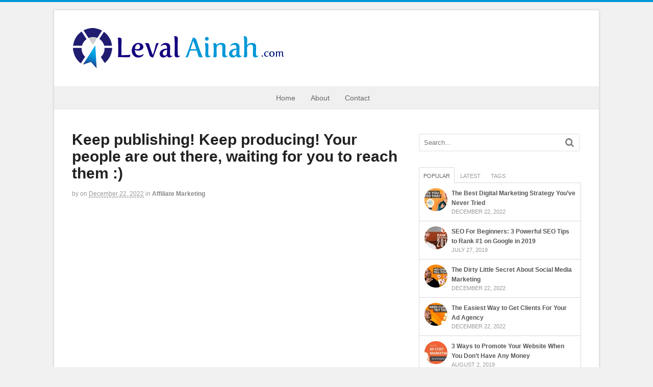

--- FILE ---
content_type: text/html; charset=UTF-8
request_url: https://levalainah.com/keep-publishing-keep-producing-your-people-are-out-there-waiting-for-you-to-reach-them/
body_size: 83487
content:
<!DOCTYPE html>
<html dir="ltr" lang="en-US" prefix="og: https://ogp.me/ns#">
<head>
<meta charset="UTF-8" />
<title>Keep publishing! Keep producing! Your people are out there, waiting for you to reach them :) | Leval AinahLeval Ainah</title>
<meta http-equiv="Content-Type" content="text/html; charset=UTF-8" />
<link rel="pingback" href="https://levalainah.com/xmlrpc.php" />

		<!-- All in One SEO 4.9.3 - aioseo.com -->
	<meta name="description" content="https://www.youtube.com/watch?v=rx-6NPsO-m4" />
	<meta name="robots" content="max-image-preview:large" />
	<meta name="keywords" content="business marketing,click funnels,clickfunnels,internet marketing,make money online,marketing strategies,marketing strategy,marketing tips,russell brunson,russell brunson clickfunnels" />
	<link rel="canonical" href="https://levalainah.com/keep-publishing-keep-producing-your-people-are-out-there-waiting-for-you-to-reach-them/" />
	<meta name="generator" content="All in One SEO (AIOSEO) 4.9.3" />
		<meta property="og:locale" content="en_US" />
		<meta property="og:site_name" content="Leval Ainah | Leval Ainah" />
		<meta property="og:type" content="article" />
		<meta property="og:title" content="Keep publishing! Keep producing! Your people are out there, waiting for you to reach them :) | Leval Ainah" />
		<meta property="og:description" content="https://www.youtube.com/watch?v=rx-6NPsO-m4" />
		<meta property="og:url" content="https://levalainah.com/keep-publishing-keep-producing-your-people-are-out-there-waiting-for-you-to-reach-them/" />
		<meta property="article:published_time" content="2022-12-22T18:48:23+00:00" />
		<meta property="article:modified_time" content="2022-12-22T18:48:23+00:00" />
		<meta name="twitter:card" content="summary" />
		<meta name="twitter:title" content="Keep publishing! Keep producing! Your people are out there, waiting for you to reach them :) | Leval Ainah" />
		<meta name="twitter:description" content="https://www.youtube.com/watch?v=rx-6NPsO-m4" />
		<script type="application/ld+json" class="aioseo-schema">
			{"@context":"https:\/\/schema.org","@graph":[{"@type":"Article","@id":"https:\/\/levalainah.com\/keep-publishing-keep-producing-your-people-are-out-there-waiting-for-you-to-reach-them\/#article","name":"Keep publishing! Keep producing! Your people are out there, waiting for you to reach them :) | Leval Ainah","headline":"Keep publishing! Keep producing! Your people are out there, waiting for you to reach them :)","author":{"@id":"https:\/\/levalainah.com\/author\/#author"},"publisher":{"@id":"https:\/\/levalainah.com\/#organization"},"image":{"@type":"ImageObject","url":"https:\/\/levalainah.com\/wp-content\/uploads\/2022\/12\/maxresdefault-63.jpg","width":1280,"height":720},"datePublished":"2022-12-22T18:48:23+00:00","dateModified":"2022-12-22T18:48:23+00:00","inLanguage":"en-US","commentCount":6,"mainEntityOfPage":{"@id":"https:\/\/levalainah.com\/keep-publishing-keep-producing-your-people-are-out-there-waiting-for-you-to-reach-them\/#webpage"},"isPartOf":{"@id":"https:\/\/levalainah.com\/keep-publishing-keep-producing-your-people-are-out-there-waiting-for-you-to-reach-them\/#webpage"},"articleSection":"Affiliate Marketing, business marketing, click funnels, clickfunnels, internet marketing, make money online, marketing strategies, marketing strategy, marketing tips, russell brunson, russell brunson clickfunnels, Video"},{"@type":"BreadcrumbList","@id":"https:\/\/levalainah.com\/keep-publishing-keep-producing-your-people-are-out-there-waiting-for-you-to-reach-them\/#breadcrumblist","itemListElement":[{"@type":"ListItem","@id":"https:\/\/levalainah.com#listItem","position":1,"name":"Home","item":"https:\/\/levalainah.com","nextItem":{"@type":"ListItem","@id":"https:\/\/levalainah.com\/category\/affiliate-marketing\/#listItem","name":"Affiliate Marketing"}},{"@type":"ListItem","@id":"https:\/\/levalainah.com\/category\/affiliate-marketing\/#listItem","position":2,"name":"Affiliate Marketing","item":"https:\/\/levalainah.com\/category\/affiliate-marketing\/","nextItem":{"@type":"ListItem","@id":"https:\/\/levalainah.com\/keep-publishing-keep-producing-your-people-are-out-there-waiting-for-you-to-reach-them\/#listItem","name":"Keep publishing! Keep producing! Your people are out there, waiting for you to reach them :)"},"previousItem":{"@type":"ListItem","@id":"https:\/\/levalainah.com#listItem","name":"Home"}},{"@type":"ListItem","@id":"https:\/\/levalainah.com\/keep-publishing-keep-producing-your-people-are-out-there-waiting-for-you-to-reach-them\/#listItem","position":3,"name":"Keep publishing! Keep producing! Your people are out there, waiting for you to reach them :)","previousItem":{"@type":"ListItem","@id":"https:\/\/levalainah.com\/category\/affiliate-marketing\/#listItem","name":"Affiliate Marketing"}}]},{"@type":"Organization","@id":"https:\/\/levalainah.com\/#organization","name":"Leval Ainah","description":"Leval Ainah","url":"https:\/\/levalainah.com\/"},{"@type":"WebPage","@id":"https:\/\/levalainah.com\/keep-publishing-keep-producing-your-people-are-out-there-waiting-for-you-to-reach-them\/#webpage","url":"https:\/\/levalainah.com\/keep-publishing-keep-producing-your-people-are-out-there-waiting-for-you-to-reach-them\/","name":"Keep publishing! Keep producing! Your people are out there, waiting for you to reach them :) | Leval Ainah","description":"https:\/\/www.youtube.com\/watch?v=rx-6NPsO-m4","inLanguage":"en-US","isPartOf":{"@id":"https:\/\/levalainah.com\/#website"},"breadcrumb":{"@id":"https:\/\/levalainah.com\/keep-publishing-keep-producing-your-people-are-out-there-waiting-for-you-to-reach-them\/#breadcrumblist"},"author":{"@id":"https:\/\/levalainah.com\/author\/#author"},"creator":{"@id":"https:\/\/levalainah.com\/author\/#author"},"image":{"@type":"ImageObject","url":"https:\/\/levalainah.com\/wp-content\/uploads\/2022\/12\/maxresdefault-63.jpg","@id":"https:\/\/levalainah.com\/keep-publishing-keep-producing-your-people-are-out-there-waiting-for-you-to-reach-them\/#mainImage","width":1280,"height":720},"primaryImageOfPage":{"@id":"https:\/\/levalainah.com\/keep-publishing-keep-producing-your-people-are-out-there-waiting-for-you-to-reach-them\/#mainImage"},"datePublished":"2022-12-22T18:48:23+00:00","dateModified":"2022-12-22T18:48:23+00:00"},{"@type":"WebSite","@id":"https:\/\/levalainah.com\/#website","url":"https:\/\/levalainah.com\/","name":"Leval Ainah","description":"Leval Ainah","inLanguage":"en-US","publisher":{"@id":"https:\/\/levalainah.com\/#organization"}}]}
		</script>
		<!-- All in One SEO -->


<!--  Mobile viewport scale -->
<meta content="initial-scale=1.0, maximum-scale=1.0, user-scalable=yes" name="viewport"/>
<link rel="alternate" type="application/rss+xml" title="Leval Ainah &raquo; Feed" href="https://levalainah.com/feed/" />
<link rel="alternate" type="application/rss+xml" title="Leval Ainah &raquo; Comments Feed" href="https://levalainah.com/comments/feed/" />
<link rel="alternate" type="application/rss+xml" title="Leval Ainah &raquo; Keep publishing! Keep producing! Your people are out there, waiting for you to reach them :) Comments Feed" href="https://levalainah.com/keep-publishing-keep-producing-your-people-are-out-there-waiting-for-you-to-reach-them/feed/" />
<link rel="alternate" title="oEmbed (JSON)" type="application/json+oembed" href="https://levalainah.com/wp-json/oembed/1.0/embed?url=https%3A%2F%2Flevalainah.com%2Fkeep-publishing-keep-producing-your-people-are-out-there-waiting-for-you-to-reach-them%2F" />
<link rel="alternate" title="oEmbed (XML)" type="text/xml+oembed" href="https://levalainah.com/wp-json/oembed/1.0/embed?url=https%3A%2F%2Flevalainah.com%2Fkeep-publishing-keep-producing-your-people-are-out-there-waiting-for-you-to-reach-them%2F&#038;format=xml" />
<style id='wp-img-auto-sizes-contain-inline-css' type='text/css'>
img:is([sizes=auto i],[sizes^="auto," i]){contain-intrinsic-size:3000px 1500px}
/*# sourceURL=wp-img-auto-sizes-contain-inline-css */
</style>
<style id='wp-emoji-styles-inline-css' type='text/css'>

	img.wp-smiley, img.emoji {
		display: inline !important;
		border: none !important;
		box-shadow: none !important;
		height: 1em !important;
		width: 1em !important;
		margin: 0 0.07em !important;
		vertical-align: -0.1em !important;
		background: none !important;
		padding: 0 !important;
	}
/*# sourceURL=wp-emoji-styles-inline-css */
</style>
<style id='wp-block-library-inline-css' type='text/css'>
:root{--wp-block-synced-color:#7a00df;--wp-block-synced-color--rgb:122,0,223;--wp-bound-block-color:var(--wp-block-synced-color);--wp-editor-canvas-background:#ddd;--wp-admin-theme-color:#007cba;--wp-admin-theme-color--rgb:0,124,186;--wp-admin-theme-color-darker-10:#006ba1;--wp-admin-theme-color-darker-10--rgb:0,107,160.5;--wp-admin-theme-color-darker-20:#005a87;--wp-admin-theme-color-darker-20--rgb:0,90,135;--wp-admin-border-width-focus:2px}@media (min-resolution:192dpi){:root{--wp-admin-border-width-focus:1.5px}}.wp-element-button{cursor:pointer}:root .has-very-light-gray-background-color{background-color:#eee}:root .has-very-dark-gray-background-color{background-color:#313131}:root .has-very-light-gray-color{color:#eee}:root .has-very-dark-gray-color{color:#313131}:root .has-vivid-green-cyan-to-vivid-cyan-blue-gradient-background{background:linear-gradient(135deg,#00d084,#0693e3)}:root .has-purple-crush-gradient-background{background:linear-gradient(135deg,#34e2e4,#4721fb 50%,#ab1dfe)}:root .has-hazy-dawn-gradient-background{background:linear-gradient(135deg,#faaca8,#dad0ec)}:root .has-subdued-olive-gradient-background{background:linear-gradient(135deg,#fafae1,#67a671)}:root .has-atomic-cream-gradient-background{background:linear-gradient(135deg,#fdd79a,#004a59)}:root .has-nightshade-gradient-background{background:linear-gradient(135deg,#330968,#31cdcf)}:root .has-midnight-gradient-background{background:linear-gradient(135deg,#020381,#2874fc)}:root{--wp--preset--font-size--normal:16px;--wp--preset--font-size--huge:42px}.has-regular-font-size{font-size:1em}.has-larger-font-size{font-size:2.625em}.has-normal-font-size{font-size:var(--wp--preset--font-size--normal)}.has-huge-font-size{font-size:var(--wp--preset--font-size--huge)}.has-text-align-center{text-align:center}.has-text-align-left{text-align:left}.has-text-align-right{text-align:right}.has-fit-text{white-space:nowrap!important}#end-resizable-editor-section{display:none}.aligncenter{clear:both}.items-justified-left{justify-content:flex-start}.items-justified-center{justify-content:center}.items-justified-right{justify-content:flex-end}.items-justified-space-between{justify-content:space-between}.screen-reader-text{border:0;clip-path:inset(50%);height:1px;margin:-1px;overflow:hidden;padding:0;position:absolute;width:1px;word-wrap:normal!important}.screen-reader-text:focus{background-color:#ddd;clip-path:none;color:#444;display:block;font-size:1em;height:auto;left:5px;line-height:normal;padding:15px 23px 14px;text-decoration:none;top:5px;width:auto;z-index:100000}html :where(.has-border-color){border-style:solid}html :where([style*=border-top-color]){border-top-style:solid}html :where([style*=border-right-color]){border-right-style:solid}html :where([style*=border-bottom-color]){border-bottom-style:solid}html :where([style*=border-left-color]){border-left-style:solid}html :where([style*=border-width]){border-style:solid}html :where([style*=border-top-width]){border-top-style:solid}html :where([style*=border-right-width]){border-right-style:solid}html :where([style*=border-bottom-width]){border-bottom-style:solid}html :where([style*=border-left-width]){border-left-style:solid}html :where(img[class*=wp-image-]){height:auto;max-width:100%}:where(figure){margin:0 0 1em}html :where(.is-position-sticky){--wp-admin--admin-bar--position-offset:var(--wp-admin--admin-bar--height,0px)}@media screen and (max-width:600px){html :where(.is-position-sticky){--wp-admin--admin-bar--position-offset:0px}}

/*# sourceURL=wp-block-library-inline-css */
</style><style id='global-styles-inline-css' type='text/css'>
:root{--wp--preset--aspect-ratio--square: 1;--wp--preset--aspect-ratio--4-3: 4/3;--wp--preset--aspect-ratio--3-4: 3/4;--wp--preset--aspect-ratio--3-2: 3/2;--wp--preset--aspect-ratio--2-3: 2/3;--wp--preset--aspect-ratio--16-9: 16/9;--wp--preset--aspect-ratio--9-16: 9/16;--wp--preset--color--black: #000000;--wp--preset--color--cyan-bluish-gray: #abb8c3;--wp--preset--color--white: #ffffff;--wp--preset--color--pale-pink: #f78da7;--wp--preset--color--vivid-red: #cf2e2e;--wp--preset--color--luminous-vivid-orange: #ff6900;--wp--preset--color--luminous-vivid-amber: #fcb900;--wp--preset--color--light-green-cyan: #7bdcb5;--wp--preset--color--vivid-green-cyan: #00d084;--wp--preset--color--pale-cyan-blue: #8ed1fc;--wp--preset--color--vivid-cyan-blue: #0693e3;--wp--preset--color--vivid-purple: #9b51e0;--wp--preset--gradient--vivid-cyan-blue-to-vivid-purple: linear-gradient(135deg,rgb(6,147,227) 0%,rgb(155,81,224) 100%);--wp--preset--gradient--light-green-cyan-to-vivid-green-cyan: linear-gradient(135deg,rgb(122,220,180) 0%,rgb(0,208,130) 100%);--wp--preset--gradient--luminous-vivid-amber-to-luminous-vivid-orange: linear-gradient(135deg,rgb(252,185,0) 0%,rgb(255,105,0) 100%);--wp--preset--gradient--luminous-vivid-orange-to-vivid-red: linear-gradient(135deg,rgb(255,105,0) 0%,rgb(207,46,46) 100%);--wp--preset--gradient--very-light-gray-to-cyan-bluish-gray: linear-gradient(135deg,rgb(238,238,238) 0%,rgb(169,184,195) 100%);--wp--preset--gradient--cool-to-warm-spectrum: linear-gradient(135deg,rgb(74,234,220) 0%,rgb(151,120,209) 20%,rgb(207,42,186) 40%,rgb(238,44,130) 60%,rgb(251,105,98) 80%,rgb(254,248,76) 100%);--wp--preset--gradient--blush-light-purple: linear-gradient(135deg,rgb(255,206,236) 0%,rgb(152,150,240) 100%);--wp--preset--gradient--blush-bordeaux: linear-gradient(135deg,rgb(254,205,165) 0%,rgb(254,45,45) 50%,rgb(107,0,62) 100%);--wp--preset--gradient--luminous-dusk: linear-gradient(135deg,rgb(255,203,112) 0%,rgb(199,81,192) 50%,rgb(65,88,208) 100%);--wp--preset--gradient--pale-ocean: linear-gradient(135deg,rgb(255,245,203) 0%,rgb(182,227,212) 50%,rgb(51,167,181) 100%);--wp--preset--gradient--electric-grass: linear-gradient(135deg,rgb(202,248,128) 0%,rgb(113,206,126) 100%);--wp--preset--gradient--midnight: linear-gradient(135deg,rgb(2,3,129) 0%,rgb(40,116,252) 100%);--wp--preset--font-size--small: 13px;--wp--preset--font-size--medium: 20px;--wp--preset--font-size--large: 36px;--wp--preset--font-size--x-large: 42px;--wp--preset--spacing--20: 0.44rem;--wp--preset--spacing--30: 0.67rem;--wp--preset--spacing--40: 1rem;--wp--preset--spacing--50: 1.5rem;--wp--preset--spacing--60: 2.25rem;--wp--preset--spacing--70: 3.38rem;--wp--preset--spacing--80: 5.06rem;--wp--preset--shadow--natural: 6px 6px 9px rgba(0, 0, 0, 0.2);--wp--preset--shadow--deep: 12px 12px 50px rgba(0, 0, 0, 0.4);--wp--preset--shadow--sharp: 6px 6px 0px rgba(0, 0, 0, 0.2);--wp--preset--shadow--outlined: 6px 6px 0px -3px rgb(255, 255, 255), 6px 6px rgb(0, 0, 0);--wp--preset--shadow--crisp: 6px 6px 0px rgb(0, 0, 0);}:where(.is-layout-flex){gap: 0.5em;}:where(.is-layout-grid){gap: 0.5em;}body .is-layout-flex{display: flex;}.is-layout-flex{flex-wrap: wrap;align-items: center;}.is-layout-flex > :is(*, div){margin: 0;}body .is-layout-grid{display: grid;}.is-layout-grid > :is(*, div){margin: 0;}:where(.wp-block-columns.is-layout-flex){gap: 2em;}:where(.wp-block-columns.is-layout-grid){gap: 2em;}:where(.wp-block-post-template.is-layout-flex){gap: 1.25em;}:where(.wp-block-post-template.is-layout-grid){gap: 1.25em;}.has-black-color{color: var(--wp--preset--color--black) !important;}.has-cyan-bluish-gray-color{color: var(--wp--preset--color--cyan-bluish-gray) !important;}.has-white-color{color: var(--wp--preset--color--white) !important;}.has-pale-pink-color{color: var(--wp--preset--color--pale-pink) !important;}.has-vivid-red-color{color: var(--wp--preset--color--vivid-red) !important;}.has-luminous-vivid-orange-color{color: var(--wp--preset--color--luminous-vivid-orange) !important;}.has-luminous-vivid-amber-color{color: var(--wp--preset--color--luminous-vivid-amber) !important;}.has-light-green-cyan-color{color: var(--wp--preset--color--light-green-cyan) !important;}.has-vivid-green-cyan-color{color: var(--wp--preset--color--vivid-green-cyan) !important;}.has-pale-cyan-blue-color{color: var(--wp--preset--color--pale-cyan-blue) !important;}.has-vivid-cyan-blue-color{color: var(--wp--preset--color--vivid-cyan-blue) !important;}.has-vivid-purple-color{color: var(--wp--preset--color--vivid-purple) !important;}.has-black-background-color{background-color: var(--wp--preset--color--black) !important;}.has-cyan-bluish-gray-background-color{background-color: var(--wp--preset--color--cyan-bluish-gray) !important;}.has-white-background-color{background-color: var(--wp--preset--color--white) !important;}.has-pale-pink-background-color{background-color: var(--wp--preset--color--pale-pink) !important;}.has-vivid-red-background-color{background-color: var(--wp--preset--color--vivid-red) !important;}.has-luminous-vivid-orange-background-color{background-color: var(--wp--preset--color--luminous-vivid-orange) !important;}.has-luminous-vivid-amber-background-color{background-color: var(--wp--preset--color--luminous-vivid-amber) !important;}.has-light-green-cyan-background-color{background-color: var(--wp--preset--color--light-green-cyan) !important;}.has-vivid-green-cyan-background-color{background-color: var(--wp--preset--color--vivid-green-cyan) !important;}.has-pale-cyan-blue-background-color{background-color: var(--wp--preset--color--pale-cyan-blue) !important;}.has-vivid-cyan-blue-background-color{background-color: var(--wp--preset--color--vivid-cyan-blue) !important;}.has-vivid-purple-background-color{background-color: var(--wp--preset--color--vivid-purple) !important;}.has-black-border-color{border-color: var(--wp--preset--color--black) !important;}.has-cyan-bluish-gray-border-color{border-color: var(--wp--preset--color--cyan-bluish-gray) !important;}.has-white-border-color{border-color: var(--wp--preset--color--white) !important;}.has-pale-pink-border-color{border-color: var(--wp--preset--color--pale-pink) !important;}.has-vivid-red-border-color{border-color: var(--wp--preset--color--vivid-red) !important;}.has-luminous-vivid-orange-border-color{border-color: var(--wp--preset--color--luminous-vivid-orange) !important;}.has-luminous-vivid-amber-border-color{border-color: var(--wp--preset--color--luminous-vivid-amber) !important;}.has-light-green-cyan-border-color{border-color: var(--wp--preset--color--light-green-cyan) !important;}.has-vivid-green-cyan-border-color{border-color: var(--wp--preset--color--vivid-green-cyan) !important;}.has-pale-cyan-blue-border-color{border-color: var(--wp--preset--color--pale-cyan-blue) !important;}.has-vivid-cyan-blue-border-color{border-color: var(--wp--preset--color--vivid-cyan-blue) !important;}.has-vivid-purple-border-color{border-color: var(--wp--preset--color--vivid-purple) !important;}.has-vivid-cyan-blue-to-vivid-purple-gradient-background{background: var(--wp--preset--gradient--vivid-cyan-blue-to-vivid-purple) !important;}.has-light-green-cyan-to-vivid-green-cyan-gradient-background{background: var(--wp--preset--gradient--light-green-cyan-to-vivid-green-cyan) !important;}.has-luminous-vivid-amber-to-luminous-vivid-orange-gradient-background{background: var(--wp--preset--gradient--luminous-vivid-amber-to-luminous-vivid-orange) !important;}.has-luminous-vivid-orange-to-vivid-red-gradient-background{background: var(--wp--preset--gradient--luminous-vivid-orange-to-vivid-red) !important;}.has-very-light-gray-to-cyan-bluish-gray-gradient-background{background: var(--wp--preset--gradient--very-light-gray-to-cyan-bluish-gray) !important;}.has-cool-to-warm-spectrum-gradient-background{background: var(--wp--preset--gradient--cool-to-warm-spectrum) !important;}.has-blush-light-purple-gradient-background{background: var(--wp--preset--gradient--blush-light-purple) !important;}.has-blush-bordeaux-gradient-background{background: var(--wp--preset--gradient--blush-bordeaux) !important;}.has-luminous-dusk-gradient-background{background: var(--wp--preset--gradient--luminous-dusk) !important;}.has-pale-ocean-gradient-background{background: var(--wp--preset--gradient--pale-ocean) !important;}.has-electric-grass-gradient-background{background: var(--wp--preset--gradient--electric-grass) !important;}.has-midnight-gradient-background{background: var(--wp--preset--gradient--midnight) !important;}.has-small-font-size{font-size: var(--wp--preset--font-size--small) !important;}.has-medium-font-size{font-size: var(--wp--preset--font-size--medium) !important;}.has-large-font-size{font-size: var(--wp--preset--font-size--large) !important;}.has-x-large-font-size{font-size: var(--wp--preset--font-size--x-large) !important;}
/*# sourceURL=global-styles-inline-css */
</style>

<style id='classic-theme-styles-inline-css' type='text/css'>
/*! This file is auto-generated */
.wp-block-button__link{color:#fff;background-color:#32373c;border-radius:9999px;box-shadow:none;text-decoration:none;padding:calc(.667em + 2px) calc(1.333em + 2px);font-size:1.125em}.wp-block-file__button{background:#32373c;color:#fff;text-decoration:none}
/*# sourceURL=/wp-includes/css/classic-themes.min.css */
</style>
<link rel='stylesheet' id='contact-form-7-css' href='https://levalainah.com/wp-content/plugins/contact-form-7/includes/css/styles.css?ver=6.1.4' type='text/css' media='all' />
<link rel='stylesheet' id='theme-stylesheet-css' href='https://levalainah.com/wp-content/themes/canvas/style.css?ver=5.9.8' type='text/css' media='all' />
<!--[if lt IE 9]>
<link href="https://levalainah.com/wp-content/themes/canvas/css/non-responsive.css" rel="stylesheet" type="text/css" />
<style type="text/css">.col-full, #wrapper { width: 1070px; max-width: 1070px; } #inner-wrapper { padding: 0; } body.full-width #header, #nav-container, body.full-width #content, body.full-width #footer-widgets, body.full-width #footer { padding-left: 0; padding-right: 0; } body.fixed-mobile #top, body.fixed-mobile #header-container, body.fixed-mobile #footer-container, body.fixed-mobile #nav-container, body.fixed-mobile #footer-widgets-container { min-width: 1070px; padding: 0 1em; } body.full-width #content { width: auto; padding: 0 1em;}</style>
<![endif]-->
<script type="text/javascript" src="https://levalainah.com/wp-includes/js/jquery/jquery.min.js?ver=3.7.1" id="jquery-core-js"></script>
<script type="text/javascript" src="https://levalainah.com/wp-includes/js/jquery/jquery-migrate.min.js?ver=3.4.1" id="jquery-migrate-js"></script>
<script type="text/javascript" src="https://levalainah.com/wp-content/themes/canvas/includes/js/third-party.min.js?ver=6.9" id="third-party-js"></script>
<script type="text/javascript" src="https://levalainah.com/wp-content/themes/canvas/includes/js/modernizr.min.js?ver=2.6.2" id="modernizr-js"></script>
<script type="text/javascript" src="https://levalainah.com/wp-content/themes/canvas/includes/js/general.min.js?ver=6.9" id="general-js"></script>

<!-- Adjust the website width -->
<style type="text/css">
	.col-full, #wrapper { max-width: 1070px !important; }
</style>

<link rel="https://api.w.org/" href="https://levalainah.com/wp-json/" /><link rel="alternate" title="JSON" type="application/json" href="https://levalainah.com/wp-json/wp/v2/posts/5909" /><link rel="EditURI" type="application/rsd+xml" title="RSD" href="https://levalainah.com/xmlrpc.php?rsd" />
<meta name="generator" content="WordPress 6.9" />
<link rel='shortlink' href='https://levalainah.com/?p=5909' />
			<meta property="og:image" content="https://levalainah.com/wp-content/uploads/2022/12/maxresdefault-63.jpg" />
		<style data-context="foundation-flickity-css">/*! Flickity v2.0.2
http://flickity.metafizzy.co
---------------------------------------------- */.flickity-enabled{position:relative}.flickity-enabled:focus{outline:0}.flickity-viewport{overflow:hidden;position:relative;height:100%}.flickity-slider{position:absolute;width:100%;height:100%}.flickity-enabled.is-draggable{-webkit-tap-highlight-color:transparent;tap-highlight-color:transparent;-webkit-user-select:none;-moz-user-select:none;-ms-user-select:none;user-select:none}.flickity-enabled.is-draggable .flickity-viewport{cursor:move;cursor:-webkit-grab;cursor:grab}.flickity-enabled.is-draggable .flickity-viewport.is-pointer-down{cursor:-webkit-grabbing;cursor:grabbing}.flickity-prev-next-button{position:absolute;top:50%;width:44px;height:44px;border:none;border-radius:50%;background:#fff;background:hsla(0,0%,100%,.75);cursor:pointer;-webkit-transform:translateY(-50%);transform:translateY(-50%)}.flickity-prev-next-button:hover{background:#fff}.flickity-prev-next-button:focus{outline:0;box-shadow:0 0 0 5px #09f}.flickity-prev-next-button:active{opacity:.6}.flickity-prev-next-button.previous{left:10px}.flickity-prev-next-button.next{right:10px}.flickity-rtl .flickity-prev-next-button.previous{left:auto;right:10px}.flickity-rtl .flickity-prev-next-button.next{right:auto;left:10px}.flickity-prev-next-button:disabled{opacity:.3;cursor:auto}.flickity-prev-next-button svg{position:absolute;left:20%;top:20%;width:60%;height:60%}.flickity-prev-next-button .arrow{fill:#333}.flickity-page-dots{position:absolute;width:100%;bottom:-25px;padding:0;margin:0;list-style:none;text-align:center;line-height:1}.flickity-rtl .flickity-page-dots{direction:rtl}.flickity-page-dots .dot{display:inline-block;width:10px;height:10px;margin:0 8px;background:#333;border-radius:50%;opacity:.25;cursor:pointer}.flickity-page-dots .dot.is-selected{opacity:1}</style><style data-context="foundation-slideout-css">.slideout-menu{position:fixed;left:0;top:0;bottom:0;right:auto;z-index:0;width:256px;overflow-y:auto;-webkit-overflow-scrolling:touch;display:none}.slideout-menu.pushit-right{left:auto;right:0}.slideout-panel{position:relative;z-index:1;will-change:transform}.slideout-open,.slideout-open .slideout-panel,.slideout-open body{overflow:hidden}.slideout-open .slideout-menu{display:block}.pushit{display:none}</style>
<!-- Custom CSS Styling -->
<style type="text/css">
#logo .site-title, #logo .site-description { display:none; }
body {background-color:#f1f1f1;background-repeat:no-repeat;background-position:top left;background-attachment:scroll;border-top:4px solid #0097d8;}
hr, .entry img, img.thumbnail, .entry .wp-caption, #footer-widgets, #comments, #comments .comment.thread-even, #comments ul.children li, .entry h1{border-color:#dddddd}
a:link, a:visited, #loopedSlider a.flex-prev:hover, #loopedSlider a.flex-next:hover {color:#0097d8} .quantity .plus, .quantity .minus {background-color: #0097d8;}
a:hover, .post-more a:hover, .post-meta a:hover, .post p.tags a:hover {color:#000000}
#header {background-repeat:no-repeat;background-position:left top;margin-top:0px;margin-bottom:0px;padding-top:30px;padding-bottom:30px;border:0px solid ;}
#logo .site-title a {font:bold 40px/1em Verdana, Geneva, sans-serif;color:#222222;}
#logo .site-description {font:300 13px/1em Verdana, Geneva, sans-serif;color:#999999;}
#inner-wrapper {padding-left:30px; padding-right:30px;background-color:#ffffff;margin-top:15px;margin-bottom:0px;border-top:1px solid #dbdbdb;border-bottom:1px solid #dbdbdb;border-left:1px solid #dbdbdb;border-right:1px solid #dbdbdb;border-radius:0px;box-shadow: 0px 1px 5px rgba(0,0,0,.1);} .col-full { width: auto; } @media only screen and (max-width:767px) { #inner-wrapper { margin:0; border-radius:none; padding-left:1em; padding-right: 1em; border: none; } } 
body, p { font:300 14px/1.5em Verdana, Geneva, sans-serif;color:#555555; }
h1 { font:bold 28px/1.2em Verdana, Geneva, sans-serif;color:#222222; }h2 { font:bold 24px/1.2em Verdana, Geneva, sans-serif;color:#222222; }h3 { font:bold 20px/1.2em Verdana, Geneva, sans-serif;color:#222222; }h4 { font:bold 16px/1.2em Verdana, Geneva, sans-serif;color:#222222; }h5 { font:bold 14px/1.2em Verdana, Geneva, sans-serif;color:#222222; }h6 { font:bold 12px/1.2em Verdana, Geneva, sans-serif;color:#222222; }
.page-title, .post .title, .page .title {font:bold 30px/1.1em "Trebuchet MS", Tahoma, sans-serif;color:#222222;}
.post .title a:link, .post .title a:visited, .page .title a:link, .page .title a:visited {color:#222222}
.post-meta { font:300 12px/1.5em "Helvetica Neue", Helvetica, sans-serif;color:#999999; }
.entry, .entry p{ font:normal 15px/1.5em Verdana, Geneva, sans-serif;color:#555555; }
.post-more {font:300 13px/1.5em Verdana, Geneva, sans-serif;color:;border-top:0px solid #e6e6e6;border-bottom:0px solid #e6e6e6;}
#post-author, #connect {border-top:1px solid #e6e6e6;border-bottom:1px solid #e6e6e6;border-left:1px solid #e6e6e6;border-right:1px solid #e6e6e6;border-radius:5px;-moz-border-radius:5px;-webkit-border-radius:5px;background-color:#fafafa}
.nav-entries a, .woo-pagination { font:300 13px/1em Verdana, Geneva, sans-serif;color:#888; }
.woo-pagination a, .woo-pagination a:hover {color:#888!important}
.widget h3 {font:bold 14px/1.2em Verdana, Geneva, sans-serif;color:#555555;border-bottom:1px solid #e6e6e6;}
.widget_recent_comments li, #twitter li { border-color: #e6e6e6;}
.widget p, .widget .textwidget { font:300 13px/1.5em Verdana, Geneva, sans-serif;color:#555555; }
.widget {font:300 13px/1.5em Verdana, Geneva, sans-serif;color:#555555;border-radius:0px;-moz-border-radius:0px;-webkit-border-radius:0px;}
#tabs .inside li a, .widget_woodojo_tabs .tabbable .tab-pane li a { font:bold 12px/1.5em Verdana, Geneva, sans-serif;color:#555555; }
#tabs .inside li span.meta, .widget_woodojo_tabs .tabbable .tab-pane li span.meta { font:300 11px/1.5em Verdana, Geneva, sans-serif;color:#999999; }
#tabs ul.wooTabs li a, .widget_woodojo_tabs .tabbable .nav-tabs li a { font:300 11px/2em Verdana, Geneva, sans-serif;color:#999999; }
@media only screen and (min-width:768px) {
ul.nav li a, #navigation ul.rss a, #navigation ul.cart a.cart-contents, #navigation .cart-contents #navigation ul.rss, #navigation ul.nav-search, #navigation ul.nav-search a { font:normal 14px/1.2em "Helvetica Neue", Helvetica, sans-serif;color:#666666; } #navigation ul.rss li a:before, #navigation ul.nav-search a.search-contents:before { color:#666666;}
#navigation ul.nav > li a:hover, #navigation ul.nav > li:hover a, #navigation ul.nav li ul li a, #navigation ul.cart > li:hover > a, #navigation ul.cart > li > ul > div, #navigation ul.cart > li > ul > div p, #navigation ul.cart > li > ul span, #navigation ul.cart .cart_list a, #navigation ul.nav li.current_page_item a, #navigation ul.nav li.current_page_parent a, #navigation ul.nav li.current-menu-ancestor a, #navigation ul.nav li.current-cat a, #navigation ul.nav li.current-menu-item a { color:#ffffff!important; }
#navigation ul.nav > li a:hover, #navigation ul.nav > li:hover, #navigation ul.nav li ul, #navigation ul.cart li:hover a.cart-contents, #navigation ul.nav-search li:hover a.search-contents, #navigation ul.nav-search a.search-contents + ul, #navigation ul.cart a.cart-contents + ul, #navigation ul.nav li.current_page_item a, #navigation ul.nav li.current_page_parent a, #navigation ul.nav li.current-menu-ancestor a, #navigation ul.nav li.current-cat a, #navigation ul.nav li.current-menu-item a{background-color:#1d007d!important}
#navigation ul.nav li ul, #navigation ul.cart > li > ul > div  { border: 0px solid #dbdbdb; }
#navigation ul.nav > li:hover > ul  { left: 0; }
#navigation ul.nav > li  { border-right: 0px solid #dbdbdb; }#navigation ul.nav > li:hover > ul  { left: 0; }
#navigation { box-shadow: none; -moz-box-shadow: none; -webkit-box-shadow: none; }#navigation ul li:first-child, #navigation ul li:first-child a { border-radius:0px 0 0 0px; -moz-border-radius:0px 0 0 0px; -webkit-border-radius:0px 0 0 0px; }
#navigation {border-top:0px solid #dbdbdb;border-bottom:0px solid #dbdbdb;border-left:0px solid #dbdbdb;border-right:0px solid #dbdbdb;border-radius:0px; -moz-border-radius:0px; -webkit-border-radius:0px;}
#top ul.nav li a { font:300 12px/1.6em Verdana, Geneva, sans-serif;color:#ddd; }
}
#footer, #footer p { font:300 13px/1.4em "Helvetica Neue", Helvetica, sans-serif;color:#999999; }
#footer {border-top:1px solid #dbdbdb;border-bottom:0px solid ;border-left:0px solid ;border-right:0px solid ;border-radius:0px; -moz-border-radius:0px; -webkit-border-radius:0px;}
.magazine #loopedSlider .content h2.title a { font:bold 24px/1em Verdana, Geneva, sans-serif;color:#ffffff; }
.wooslider-theme-magazine .slide-title a { font:bold 24px/1em Verdana, Geneva, sans-serif;color:#ffffff; }
.magazine #loopedSlider .content .excerpt p { font:300 13px/1.5em Verdana, Geneva, sans-serif;color:#cccccc; }
.wooslider-theme-magazine .slide-content p, .wooslider-theme-magazine .slide-excerpt p { font:300 13px/1.5em Verdana, Geneva, sans-serif;color:#cccccc; }
.magazine .block .post .title a {font:bold 18px/1.2em Verdana, Geneva, sans-serif;color:#222222; }
#loopedSlider.business-slider .content h2 { font:bold 24px/1em Verdana, Geneva, sans-serif;color:#ffffff; }
#loopedSlider.business-slider .content h2.title a { font:bold 24px/1em Verdana, Geneva, sans-serif;color:#ffffff; }
.wooslider-theme-business .has-featured-image .slide-title { font:bold 24px/1em Verdana, Geneva, sans-serif;color:#ffffff; }
.wooslider-theme-business .has-featured-image .slide-title a { font:bold 24px/1em Verdana, Geneva, sans-serif;color:#ffffff; }
#wrapper #loopedSlider.business-slider .content p { font:300 13px/1.5em Verdana, Geneva, sans-serif;color:#cccccc; }
.wooslider-theme-business .has-featured-image .slide-content p { font:300 13px/1.5em Verdana, Geneva, sans-serif;color:#cccccc; }
.wooslider-theme-business .has-featured-image .slide-excerpt p { font:300 13px/1.5em Verdana, Geneva, sans-serif;color:#cccccc; }
.archive_header { font:bold 18px/1em Verdana, Geneva, sans-serif;color:#222222; }
.archive_header {border-bottom:1px solid #e6e6e6;}
</style>
<!-- Options Panel Custom CSS -->
<style type="text/css">
#main p {
line-height: 24px;

}

/* if using a full page background
body { 
  background: url(http://www.answerstohealthproblems.com/images/orange-background.jpg) no-repeat center center fixed; 
  -webkit-background-size: cover;
  -moz-background-size: cover;
  -o-background-size: cover;
  background-size: cover;
}
*/

#navigation ul.nav li.current-menu-ancestor > a, #navigation ul.nav li.current-cat > a, #navigation ul.nav li.current-menu-item > a {
    color: #FFFFFF !important;
    font-style: bold !important;
    background: #0097D8 !important;
}

#post-author {
margin-top: 30px;

}


/* for newer version of Canvas */
.header-widget {
margin: 0px -40px 0px 0px;
padding: 0;

}

/* Sets styling for input buttons */
input[type=text] {padding:5px; border:2px solid #ccc; 
-webkit-border-radius: 5px;
border-radius: 5px;
}
input[type=text]:focus {border-color:#333; }

input[type=submit] {padding:5px 15px; background:#0097D8 !important; border:0 none;
cursor:pointer;
-webkit-border-radius: 5px;
border-radius: 5px; }

input[type="submit"]:hover{
    border: none; background:#000 !important; color: #ffffff;
}

/* Aligns primary menu to the center */
@media only screen and (min-width: 768px) {
	/* Desktop styles go here */

	#navigation { 
		text-align:center;
	}

	ul#main-nav { 
		float:none;
		display:inline-block;
		vertical-align:top;
	}

}

/*Remove image border*/

.entry img, img.thumbnail {
background: none;
border: medium none;
padding: 5px;
}

/* Removes border around header widget when borders are enabled on all widgets */
.header-widget .widget {
border: none !important;
background: none !important;
margin: 18px -40px 0px 0px !important;
padding: 0px !important;

}

/** Adds padding around main nav elements **/
ul#main-nav.nav.fl a {
padding: 15px 15px !important;

}
</style>


<!-- Woo Shortcodes CSS -->
<link href="https://levalainah.com/wp-content/themes/canvas/functions/css/shortcodes.css" rel="stylesheet" type="text/css" />

<!-- Custom Stylesheet -->
<link href="https://levalainah.com/wp-content/themes/canvas/custom.css" rel="stylesheet" type="text/css" />

<!-- Theme version -->
<meta name="generator" content="Canvas 5.9.8" />
<meta name="generator" content="WooFramework 6.2.0" />
<style>.ios7.web-app-mode.has-fixed header{ background-color: rgba(3,122,221,.88);}</style></head>
<body class="wp-singular post-template-default single single-post postid-5909 single-format-video wp-theme-canvas chrome alt-style-default boxed-layout two-col-left width-1070 two-col-left-1070">
<div id="wrapper">

	<div id="inner-wrapper">

	<h3 class="nav-toggle icon"><a href="#navigation">Navigation</a></h3>

	<header id="header" class="col-full">

		<div id="logo">
<a href="https://levalainah.com/" title="Leval Ainah"><img src="https://levalainah.com/wp-content/uploads/2016/04/logo.png" alt="Leval Ainah" /></a>
<span class="site-title"><a href="https://levalainah.com/">Leval Ainah</a></span>
<span class="site-description">Leval Ainah</span>
</div>

	</header>
	<nav id="navigation" class="col-full" role="navigation">

	
	<section class="menus">

		<a href="https://levalainah.com" class="nav-home"><span>Home</span></a>

	<h3>Primary</h3><ul id="main-nav" class="nav fl"><li id="menu-item-12" class="menu-item menu-item-type-custom menu-item-object-custom menu-item-home menu-item-12"><a href="http://levalainah.com/">Home</a></li>
<li id="menu-item-13" class="menu-item menu-item-type-post_type menu-item-object-page menu-item-13"><a href="https://levalainah.com/about/">About</a></li>
<li id="menu-item-14" class="menu-item menu-item-type-post_type menu-item-object-page menu-item-14"><a href="https://levalainah.com/contact/">Contact</a></li>
</ul>	<div class="side-nav">
		</div><!-- /#side-nav -->

	</section><!-- /.menus -->

	<a href="#top" class="nav-close"><span>Return to Content</span></a>

</nav>
       
    <!-- #content Starts -->
	    <div id="content" class="col-full">
    
    	<div id="main-sidebar-container">    

            <!-- #main Starts -->
                        <section id="main">                       
<article class="post-5909 post type-post status-publish format-video has-post-thumbnail hentry category-affiliate-marketing tag-business-marketing tag-click-funnels tag-clickfunnels tag-internet-marketing tag-make-money-online tag-marketing-strategies tag-marketing-strategy tag-marketing-tips tag-russell-brunson tag-russell-brunson-clickfunnels post_format-post-format-video">
	<header>
	<h1 class="title entry-title">Keep publishing! Keep producing! Your people are out there, waiting for you to reach them :)</h1>	</header>
<div class="post-meta"><span class="small">By</span> <span class="author vcard"><span class="fn"></span></span> <span class="small">on</span> <abbr class="date time published updated" title="2022-12-22T18:48:23+0000">December 22, 2022</abbr>  <span class="small">in</span> <span class="categories"><a href="https://levalainah.com/category/affiliate-marketing/" title="View all items in Affiliate Marketing">Affiliate Marketing</a></span>  </div>
	<section class="entry">
<div class="ytg-video-url">
<p><iframe title="Keep publishing! Keep producing! Your people are out there, waiting for you to reach them :)" width="500" height="281" src="https://www.youtube.com/embed/rx-6NPsO-m4?feature=oembed" frameborder="0" allow="accelerometer; autoplay; clipboard-write; encrypted-media; gyroscope; picture-in-picture; web-share" referrerpolicy="strict-origin-when-cross-origin" allowfullscreen></iframe></p>
</div>
	</section><!-- /.entry -->
	<div class="fix"></div>
<aside id="post-author">
	<div class="profile-image"><img alt='' src='https://secure.gravatar.com/avatar/?s=80&#038;d=mm&#038;r=g' srcset='https://secure.gravatar.com/avatar/?s=160&#038;d=mm&#038;r=g 2x' class='avatar avatar-80 photo avatar-default' height='80' width='80' decoding='async'/></div>
	<div class="profile-content">
		<h4>About </h4>
						<div class="profile-link">
			<a href="https://levalainah.com/author/">
				View all posts by  <span class="meta-nav">&rarr;</span>			</a>
		</div><!--#profile-link-->
			</div>
	<div class="fix"></div>
</aside>
<div class="post-utility"><p class="tags"><i class="fa fa-tag"></i> <a href="https://levalainah.com/tag/business-marketing/" rel="tag">business marketing</a>, <a href="https://levalainah.com/tag/click-funnels/" rel="tag">click funnels</a>, <a href="https://levalainah.com/tag/clickfunnels/" rel="tag">clickfunnels</a>, <a href="https://levalainah.com/tag/internet-marketing/" rel="tag">internet marketing</a>, <a href="https://levalainah.com/tag/make-money-online/" rel="tag">make money online</a>, <a href="https://levalainah.com/tag/marketing-strategies/" rel="tag">marketing strategies</a>, <a href="https://levalainah.com/tag/marketing-strategy/" rel="tag">marketing strategy</a>, <a href="https://levalainah.com/tag/marketing-tips/" rel="tag">marketing tips</a>, <a href="https://levalainah.com/tag/russell-brunson/" rel="tag">russell brunson</a>, <a href="https://levalainah.com/tag/russell-brunson-clickfunnels/" rel="tag">russell brunson clickfunnels</a></p> </div>
</article><!-- /.post -->
	        <div class="post-entries">
	            <div class="nav-prev fl"><a href="https://levalainah.com/this-is-literally-the-best-10k-ive-ever-spent-ill-be-sharing-all-of-the-secrets-tomorrow/" rel="prev"><i class="fa fa-angle-left"></i> This is literally the best $10k I&#8217;ve ever spent&#8230; I&#8217;ll be sharing all of the secrets TOMORROW! ;)</a></div>
	            <div class="nav-next fr"><a href="https://levalainah.com/a-magic-ladder-worth-10000/" rel="next">A Magic Ladder Worth $10,000 <i class="fa fa-angle-right"></i></a></div>
	            <div class="fix"></div>
	        </div>

		<div id="comments">		 	<h3 id="comments-title">6 Responses to <em>Keep publishing! Keep producing! Your people are out there, waiting for you to reach them :)</em></h3>
		 	<ol class="commentlist">
				
		<li id="comment-21977" class="comment even thread-even depth-1">

	      	<div id="li-comment-21977" class="comment-container">

					                <div class="avatar"><img alt='' src='https://secure.gravatar.com/avatar/?s=40&#038;d=mm&#038;r=g' srcset='https://secure.gravatar.com/avatar/?s=80&#038;d=mm&#038;r=g 2x' class='avatar avatar-40 photo avatar-default' height='40' width='40' decoding='async'/></div>
	            
		      	<div class="comment-head">

	                <span class="name">chukwuemeka udeogu</span>
	                <span class="date">December 5, 2022 at 2:32 pm</span>
	                <span class="perma"><a href="https://levalainah.com/keep-publishing-keep-producing-your-people-are-out-there-waiting-for-you-to-reach-them/#comment-21977" title="Direct link to this comment">#</a></span>
	                <span class="edit"></span>

				</div><!-- /.comment-head -->

		   		<div class="comment-entry">

				<p>Amen brother.</p>

				
	                <div class="reply">
	                    <a rel="nofollow" class="comment-reply-link" href="#comment-21977" data-commentid="21977" data-postid="5909" data-belowelement="comment-21977" data-respondelement="respond" data-replyto="Reply to chukwuemeka udeogu" aria-label="Reply to chukwuemeka udeogu">Reply</a>	                </div><!-- /.reply -->

				</div><!-- /comment-entry -->

			</div><!-- /.comment-container -->

	<ul class="children">

		<li id="comment-21978" class="comment odd alt depth-2">

	      	<div id="li-comment-21978" class="comment-container">

					                <div class="avatar"><img alt='' src='https://secure.gravatar.com/avatar/?s=40&#038;d=mm&#038;r=g' srcset='https://secure.gravatar.com/avatar/?s=80&#038;d=mm&#038;r=g 2x' class='avatar avatar-40 photo avatar-default' height='40' width='40' loading='lazy' decoding='async'/></div>
	            
		      	<div class="comment-head">

	                <span class="name">whats•App*Me十④⑧⑥⑥⑦⑨⑤⑧①①⓪</span>
	                <span class="date">December 13, 2022 at 9:26 pm</span>
	                <span class="perma"><a href="https://levalainah.com/keep-publishing-keep-producing-your-people-are-out-there-waiting-for-you-to-reach-them/#comment-21978" title="Direct link to this comment">#</a></span>
	                <span class="edit"></span>

				</div><!-- /.comment-head -->

		   		<div class="comment-entry">

				<p>In need of top notch guide &#038; safety on your portfolio TEXT now.</p>

				
	                <div class="reply">
	                    <a rel="nofollow" class="comment-reply-link" href="#comment-21978" data-commentid="21978" data-postid="5909" data-belowelement="comment-21978" data-respondelement="respond" data-replyto="Reply to whats•App*Me十④⑧⑥⑥⑦⑨⑤⑧①①⓪" aria-label="Reply to whats•App*Me十④⑧⑥⑥⑦⑨⑤⑧①①⓪">Reply</a>	                </div><!-- /.reply -->

				</div><!-- /comment-entry -->

			</div><!-- /.comment-container -->

	</li><!-- #comment-## -->
</ul><!-- .children -->
</li><!-- #comment-## -->

		<li id="comment-21973" class="comment even thread-odd thread-alt depth-1">

	      	<div id="li-comment-21973" class="comment-container">

					                <div class="avatar"><img alt='' src='https://secure.gravatar.com/avatar/?s=40&#038;d=mm&#038;r=g' srcset='https://secure.gravatar.com/avatar/?s=80&#038;d=mm&#038;r=g 2x' class='avatar avatar-40 photo avatar-default' height='40' width='40' loading='lazy' decoding='async'/></div>
	            
		      	<div class="comment-head">

	                <span class="name">AllglorybetoGod</span>
	                <span class="date">December 6, 2022 at 10:00 pm</span>
	                <span class="perma"><a href="https://levalainah.com/keep-publishing-keep-producing-your-people-are-out-there-waiting-for-you-to-reach-them/#comment-21973" title="Direct link to this comment">#</a></span>
	                <span class="edit"></span>

				</div><!-- /.comment-head -->

		   		<div class="comment-entry">

				<p>Thank you for that encouragement brother!</p>

				
	                <div class="reply">
	                    <a rel="nofollow" class="comment-reply-link" href="#comment-21973" data-commentid="21973" data-postid="5909" data-belowelement="comment-21973" data-respondelement="respond" data-replyto="Reply to AllglorybetoGod" aria-label="Reply to AllglorybetoGod">Reply</a>	                </div><!-- /.reply -->

				</div><!-- /comment-entry -->

			</div><!-- /.comment-container -->

	<ul class="children">

		<li id="comment-21974" class="comment odd alt depth-2">

	      	<div id="li-comment-21974" class="comment-container">

					                <div class="avatar"><img alt='' src='https://secure.gravatar.com/avatar/?s=40&#038;d=mm&#038;r=g' srcset='https://secure.gravatar.com/avatar/?s=80&#038;d=mm&#038;r=g 2x' class='avatar avatar-40 photo avatar-default' height='40' width='40' loading='lazy' decoding='async'/></div>
	            
		      	<div class="comment-head">

	                <span class="name">whats•App*Me十④⑧⑥⑥⑦⑨⑤⑧①①⓪</span>
	                <span class="date">December 13, 2022 at 9:26 pm</span>
	                <span class="perma"><a href="https://levalainah.com/keep-publishing-keep-producing-your-people-are-out-there-waiting-for-you-to-reach-them/#comment-21974" title="Direct link to this comment">#</a></span>
	                <span class="edit"></span>

				</div><!-- /.comment-head -->

		   		<div class="comment-entry">

				<p>In need of top notch guide &#038; safety on your portfolio TEXT now.</p>

				
	                <div class="reply">
	                    <a rel="nofollow" class="comment-reply-link" href="#comment-21974" data-commentid="21974" data-postid="5909" data-belowelement="comment-21974" data-respondelement="respond" data-replyto="Reply to whats•App*Me十④⑧⑥⑥⑦⑨⑤⑧①①⓪" aria-label="Reply to whats•App*Me十④⑧⑥⑥⑦⑨⑤⑧①①⓪">Reply</a>	                </div><!-- /.reply -->

				</div><!-- /comment-entry -->

			</div><!-- /.comment-container -->

	</li><!-- #comment-## -->
</ul><!-- .children -->
</li><!-- #comment-## -->

		<li id="comment-21975" class="comment even thread-even depth-1">

	      	<div id="li-comment-21975" class="comment-container">

					                <div class="avatar"><img alt='' src='https://secure.gravatar.com/avatar/?s=40&#038;d=mm&#038;r=g' srcset='https://secure.gravatar.com/avatar/?s=80&#038;d=mm&#038;r=g 2x' class='avatar avatar-40 photo avatar-default' height='40' width='40' loading='lazy' decoding='async'/></div>
	            
		      	<div class="comment-head">

	                <span class="name">PAPMI</span>
	                <span class="date">December 7, 2022 at 4:37 pm</span>
	                <span class="perma"><a href="https://levalainah.com/keep-publishing-keep-producing-your-people-are-out-there-waiting-for-you-to-reach-them/#comment-21975" title="Direct link to this comment">#</a></span>
	                <span class="edit"></span>

				</div><!-- /.comment-head -->

		   		<div class="comment-entry">

				<p>Thank you.. you are a Titan..</p>

				
	                <div class="reply">
	                    <a rel="nofollow" class="comment-reply-link" href="#comment-21975" data-commentid="21975" data-postid="5909" data-belowelement="comment-21975" data-respondelement="respond" data-replyto="Reply to PAPMI" aria-label="Reply to PAPMI">Reply</a>	                </div><!-- /.reply -->

				</div><!-- /comment-entry -->

			</div><!-- /.comment-container -->

	<ul class="children">

		<li id="comment-21976" class="comment odd alt depth-2">

	      	<div id="li-comment-21976" class="comment-container">

					                <div class="avatar"><img alt='' src='https://secure.gravatar.com/avatar/?s=40&#038;d=mm&#038;r=g' srcset='https://secure.gravatar.com/avatar/?s=80&#038;d=mm&#038;r=g 2x' class='avatar avatar-40 photo avatar-default' height='40' width='40' loading='lazy' decoding='async'/></div>
	            
		      	<div class="comment-head">

	                <span class="name">whats•App*Me十④⑧⑥⑥⑦⑨⑤⑧①①⓪</span>
	                <span class="date">December 13, 2022 at 9:26 pm</span>
	                <span class="perma"><a href="https://levalainah.com/keep-publishing-keep-producing-your-people-are-out-there-waiting-for-you-to-reach-them/#comment-21976" title="Direct link to this comment">#</a></span>
	                <span class="edit"></span>

				</div><!-- /.comment-head -->

		   		<div class="comment-entry">

				<p>In need of top notch guide &#038; safety on your portfolio TEXT now.</p>

				
	                <div class="reply">
	                    <a rel="nofollow" class="comment-reply-link" href="#comment-21976" data-commentid="21976" data-postid="5909" data-belowelement="comment-21976" data-respondelement="respond" data-replyto="Reply to whats•App*Me十④⑧⑥⑥⑦⑨⑤⑧①①⓪" aria-label="Reply to whats•App*Me十④⑧⑥⑥⑦⑨⑤⑧①①⓪">Reply</a>	                </div><!-- /.reply -->

				</div><!-- /comment-entry -->

			</div><!-- /.comment-container -->

	</li><!-- #comment-## -->
</ul><!-- .children -->
</li><!-- #comment-## -->
			</ol>
		 	</div>	<div id="respond" class="comment-respond">
		<h3 id="reply-title" class="comment-reply-title">Leave a Reply <small><a rel="nofollow" id="cancel-comment-reply-link" href="/keep-publishing-keep-producing-your-people-are-out-there-waiting-for-you-to-reach-them/#respond" style="display:none;">Click here to cancel reply.</a></small></h3><form action="https://levalainah.com/wp-comments-post.php" method="post" id="commentform" class="comment-form"><p class="comment-form-comment"><label class="hide" for="comment">Comment <span class="required">*</span></label> <textarea tabindex="4" id="comment" name="comment" cols="50" rows="10" maxlength="65525" required="required"></textarea></p><p class="comment-form-author"><input id="author" name="author" type="text" class="txt" tabindex="1" value="" size="30" aria-required='true' /><label for="author">Name <span class="required">(required)</span></label> </p>
<p class="comment-form-email"><input id="email" name="email" type="text" class="txt" tabindex="2" value="" size="30" aria-required='true' /><label for="email">Email (will not be published) <span class="required">(required)</span></label> </p>
<p class="comment-form-url"><input id="url" name="url" type="text" class="txt" tabindex="3" value="" size="30" /><label for="url">Website</label></p>
<p class="form-submit"><input name="submit" type="submit" id="submit" class="submit" value="Submit Comment" /> <input type='hidden' name='comment_post_ID' value='5909' id='comment_post_ID' />
<input type='hidden' name='comment_parent' id='comment_parent' value='0' />
</p><p style="display: none !important;" class="akismet-fields-container" data-prefix="ak_"><label>&#916;<textarea name="ak_hp_textarea" cols="45" rows="8" maxlength="100"></textarea></label><input type="hidden" id="ak_js_1" name="ak_js" value="120"/><script>document.getElementById( "ak_js_1" ).setAttribute( "value", ( new Date() ).getTime() );</script></p></form>	</div><!-- #respond -->
	     
            </section><!-- /#main -->
                
            <aside id="sidebar">
<div id="search-2" class="widget widget_search"><div class="search_main">
    <form method="get" class="searchform" action="https://levalainah.com/" >
        <input type="text" class="field s" name="s" value="Search..." onfocus="if (this.value == 'Search...') {this.value = '';}" onblur="if (this.value == '') {this.value = 'Search...';}" />
        <button type="submit" class="fa fa-search submit" name="submit" value="Search"></button>
    </form>
    <div class="fix"></div>
</div></div>
		<div id="woo_tabs-2" class="widget widget_woo_tabs"> 		<div id="tabs">

            <ul class="wooTabs">
                                <li class="popular"><a href="#tab-pop">Popular</a></li>                <li class="latest"><a href="#tab-latest">Latest</a></li>                                <li class="tags"><a href="#tab-tags">Tags</a></li>            </ul>

            <div class="clear"></div>

            <div class="boxes box inside">

	            
                                <ul id="tab-pop" class="list">
                    	<li>
		<a href="https://levalainah.com/the-best-digital-marketing-strategy-youve-never-tried/"  title="The Best Digital Marketing Strategy You’ve Never Tried"><img src="https://levalainah.com/wp-content/uploads/2022/12/maxresdefault-90-45x45.jpg" alt="The Best Digital Marketing Strategy You’ve Never Tried"  width="45"  height="45" title="The Best Digital Marketing Strategy You’ve Never Tried" class="woo-image thumbnail" /></a>		<a title="The Best Digital Marketing Strategy You’ve Never Tried" href="https://levalainah.com/the-best-digital-marketing-strategy-youve-never-tried/">The Best Digital Marketing Strategy You’ve Never Tried</a>
		<span class="meta">December 22, 2022</span>
		<div class="fix"></div>
	</li>
		<li>
		<a href="https://levalainah.com/seo-for-beginners-3-powerful-seo-tips-to-rank-1-on-google-in-2019/"  title="SEO For Beginners: 3 Powerful SEO Tips to Rank #1 on Google in 2019"><img src="https://levalainah.com/wp-content/uploads/2019/07/maxresdefault-64-45x45.jpg" alt="SEO For Beginners: 3 Powerful SEO Tips to Rank #1 on Google in 2019"  width="45"  height="45" title="SEO For Beginners: 3 Powerful SEO Tips to Rank #1 on Google in 2019" class="woo-image thumbnail" /></a>		<a title="SEO For Beginners: 3 Powerful SEO Tips to Rank #1 on Google in 2019" href="https://levalainah.com/seo-for-beginners-3-powerful-seo-tips-to-rank-1-on-google-in-2019/">SEO For Beginners: 3 Powerful SEO Tips to Rank #1 on Google in 2019</a>
		<span class="meta">July 27, 2019</span>
		<div class="fix"></div>
	</li>
		<li>
		<a href="https://levalainah.com/the-dirty-little-secret-about-social-media-marketing/"  title="The Dirty Little Secret About Social Media Marketing"><img src="https://levalainah.com/wp-content/uploads/2022/12/maxresdefault-99-45x45.jpg" alt="The Dirty Little Secret About Social Media Marketing"  width="45"  height="45" title="The Dirty Little Secret About Social Media Marketing" class="woo-image thumbnail" /></a>		<a title="The Dirty Little Secret About Social Media Marketing" href="https://levalainah.com/the-dirty-little-secret-about-social-media-marketing/">The Dirty Little Secret About Social Media Marketing</a>
		<span class="meta">December 22, 2022</span>
		<div class="fix"></div>
	</li>
		<li>
		<a href="https://levalainah.com/the-easiest-way-to-get-clients-for-your-ad-agency/"  title="The Easiest Way to Get Clients For Your Ad Agency"><img src="https://levalainah.com/wp-content/uploads/2022/12/maxresdefault-95-45x45.jpg" alt="The Easiest Way to Get Clients For Your Ad Agency"  width="45"  height="45" title="The Easiest Way to Get Clients For Your Ad Agency" class="woo-image thumbnail" /></a>		<a title="The Easiest Way to Get Clients For Your Ad Agency" href="https://levalainah.com/the-easiest-way-to-get-clients-for-your-ad-agency/">The Easiest Way to Get Clients For Your Ad Agency</a>
		<span class="meta">December 22, 2022</span>
		<div class="fix"></div>
	</li>
		<li>
		<a href="https://levalainah.com/3-ways-to-promote-your-website-when-you-dont-have-any-money/"  title="3 Ways to Promote Your Website When You Don&#8217;t Have Any Money"><img src="https://levalainah.com/wp-content/uploads/2019/07/maxresdefault-86-45x45.jpg" alt="3 Ways to Promote Your Website When You Don&#039;t Have Any Money"  width="45"  height="45" title="3 Ways to Promote Your Website When You Don&#8217;t Have Any Money" class="woo-image thumbnail" /></a>		<a title="3 Ways to Promote Your Website When You Don&#8217;t Have Any Money" href="https://levalainah.com/3-ways-to-promote-your-website-when-you-dont-have-any-money/">3 Ways to Promote Your Website When You Don&#8217;t Have Any Money</a>
		<span class="meta">August 2, 2019</span>
		<div class="fix"></div>
	</li>
	                </ul>
                                                <ul id="tab-latest" class="list">
                    	<li>
				<a title="How To Create A Better Funnel For Your Business?" href="https://levalainah.com/how-to-create-a-better-funnel-for-your-business-27/">How To Create A Better Funnel For Your Business?</a>
		<span class="meta">January 19, 2026</span>
		<div class="fix"></div>
	</li>
		<li>
				<a title="How to Market Your Business" href="https://levalainah.com/how-to-market-your-business-27/">How to Market Your Business</a>
		<span class="meta">January 18, 2026</span>
		<div class="fix"></div>
	</li>
		<li>
				<a title="How A Themed Promotion Can Boost Your Sales" href="https://levalainah.com/how-a-themed-promotion-can-boost-your-sales-28/">How A Themed Promotion Can Boost Your Sales</a>
		<span class="meta">January 17, 2026</span>
		<div class="fix"></div>
	</li>
		<li>
				<a title="How to Increase Your Conversions With This Simple Trick" href="https://levalainah.com/how-to-increase-your-conversions-with-this-simple-trick-27/">How to Increase Your Conversions With This Simple Trick</a>
		<span class="meta">January 16, 2026</span>
		<div class="fix"></div>
	</li>
		<li>
				<a title="How Affiliate Programs Are A Great Way To Bring In More Sales With Less Effort" href="https://levalainah.com/how-affiliate-programs-are-a-great-way-to-bring-in-more-sales-with-less-effort-27/">How Affiliate Programs Are A Great Way To Bring In More Sales With Less Effort</a>
		<span class="meta">January 15, 2026</span>
		<div class="fix"></div>
	</li>
	                </ul>
                                                                <div id="tab-tags" class="list">
                    <a href="https://levalainah.com/tag/business-marketing/" class="tag-cloud-link tag-link-2926 tag-link-position-1" style="font-size: 16.285714285714pt;" aria-label="business marketing (190 items)">business marketing</a>
<a href="https://levalainah.com/tag/clickfunnels/" class="tag-cloud-link tag-link-11 tag-link-position-2" style="font-size: 18.190476190476pt;" aria-label="clickfunnels (300 items)">clickfunnels</a>
<a href="https://levalainah.com/tag/click-funnels/" class="tag-cloud-link tag-link-13 tag-link-position-3" style="font-size: 17.809523809524pt;" aria-label="click funnels (277 items)">click funnels</a>
<a href="https://levalainah.com/tag/content-creation/" class="tag-cloud-link tag-link-2770 tag-link-position-4" style="font-size: 16.857142857143pt;" aria-label="content creation (217 items)">content creation</a>
<a href="https://levalainah.com/tag/content-hacks/" class="tag-cloud-link tag-link-2764 tag-link-position-5" style="font-size: 16.571428571429pt;" aria-label="content hacks (205 items)">content hacks</a>
<a href="https://levalainah.com/tag/content-marketing/" class="tag-cloud-link tag-link-781 tag-link-position-6" style="font-size: 13.714285714286pt;" aria-label="content marketing (102 items)">content marketing</a>
<a href="https://levalainah.com/tag/create-content/" class="tag-cloud-link tag-link-2769 tag-link-position-7" style="font-size: 16.666666666667pt;" aria-label="create content (206 items)">create content</a>
<a href="https://levalainah.com/tag/digital-marketing/" class="tag-cloud-link tag-link-296 tag-link-position-8" style="font-size: 17.142857142857pt;" aria-label="digital marketing (232 items)">digital marketing</a>
<a href="https://levalainah.com/tag/how-to-create-blog-content/" class="tag-cloud-link tag-link-2765 tag-link-position-9" style="font-size: 16.571428571429pt;" aria-label="how to create blog content (205 items)">how to create blog content</a>
<a href="https://levalainah.com/tag/how-to-create-content/" class="tag-cloud-link tag-link-2767 tag-link-position-10" style="font-size: 16.666666666667pt;" aria-label="how to create content (206 items)">how to create content</a>
<a href="https://levalainah.com/tag/how-to-create-podcast-content/" class="tag-cloud-link tag-link-2766 tag-link-position-11" style="font-size: 16.571428571429pt;" aria-label="how to create podcast content (205 items)">how to create podcast content</a>
<a href="https://levalainah.com/tag/how-to-create-video-content/" class="tag-cloud-link tag-link-2768 tag-link-position-12" style="font-size: 16.571428571429pt;" aria-label="how to create video content (205 items)">how to create video content</a>
<a href="https://levalainah.com/tag/how-to-make-money-online/" class="tag-cloud-link tag-link-27 tag-link-position-13" style="font-size: 17.904761904762pt;" aria-label="how to make money online (284 items)">how to make money online</a>
<a href="https://levalainah.com/tag/how-to-rank-in-google/" class="tag-cloud-link tag-link-714 tag-link-position-14" style="font-size: 12.190476190476pt;" aria-label="how to rank in google (70 items)">how to rank in google</a>
<a href="https://levalainah.com/tag/inbound-marketing/" class="tag-cloud-link tag-link-756 tag-link-position-15" style="font-size: 12.952380952381pt;" aria-label="inbound marketing (84 items)">inbound marketing</a>
<a href="https://levalainah.com/tag/internet-marketing/" class="tag-cloud-link tag-link-15 tag-link-position-16" style="font-size: 18.190476190476pt;" aria-label="internet marketing (300 items)">internet marketing</a>
<a href="https://levalainah.com/tag/live-show-with-pat-flynn/" class="tag-cloud-link tag-link-2550 tag-link-position-17" style="font-size: 17.333333333333pt;" aria-label="live show with pat flynn (244 items)">live show with pat flynn</a>
<a href="https://levalainah.com/tag/make-money-online/" class="tag-cloud-link tag-link-23 tag-link-position-18" style="font-size: 17.047619047619pt;" aria-label="make money online (226 items)">make money online</a>
<a href="https://levalainah.com/tag/marketing/" class="tag-cloud-link tag-link-8 tag-link-position-19" style="font-size: 15.142857142857pt;" aria-label="marketing (142 items)">marketing</a>
<a href="https://levalainah.com/tag/marketing-strategies/" class="tag-cloud-link tag-link-844 tag-link-position-20" style="font-size: 16.857142857143pt;" aria-label="marketing strategies (217 items)">marketing strategies</a>
<a href="https://levalainah.com/tag/marketing-strategy/" class="tag-cloud-link tag-link-124 tag-link-position-21" style="font-size: 16.666666666667pt;" aria-label="marketing strategy (209 items)">marketing strategy</a>
<a href="https://levalainah.com/tag/marketing-tips/" class="tag-cloud-link tag-link-1183 tag-link-position-22" style="font-size: 16.571428571429pt;" aria-label="marketing tips (204 items)">marketing tips</a>
<a href="https://levalainah.com/tag/neil-patel/" class="tag-cloud-link tag-link-711 tag-link-position-23" style="font-size: 19.714285714286pt;" aria-label="neil patel (436 items)">neil patel</a>
<a href="https://levalainah.com/tag/neil-patel-seo/" class="tag-cloud-link tag-link-712 tag-link-position-24" style="font-size: 14.380952380952pt;" aria-label="neil patel seo (120 items)">neil patel seo</a>
<a href="https://levalainah.com/tag/online-marketing/" class="tag-cloud-link tag-link-14 tag-link-position-25" style="font-size: 15.333333333333pt;" aria-label="online marketing (149 items)">online marketing</a>
<a href="https://levalainah.com/tag/online-marketing-internet-marketing-digital-marketing-inbound-marketing-marketing/" class="tag-cloud-link tag-link-1783 tag-link-position-26" style="font-size: 12.571428571429pt;" aria-label="online marketing internet marketing digital marketing inbound marketing marketing (77 items)">online marketing internet marketing digital marketing inbound marketing marketing</a>
<a href="https://levalainah.com/tag/pat-flynn/" class="tag-cloud-link tag-link-325 tag-link-position-27" style="font-size: 20pt;" aria-label="pat flynn (466 items)">pat flynn</a>
<a href="https://levalainah.com/tag/pat-flynns-live-stream/" class="tag-cloud-link tag-link-2549 tag-link-position-28" style="font-size: 17.333333333333pt;" aria-label="pat flynn&#039;s live stream (244 items)">pat flynn&#039;s live stream</a>
<a href="https://levalainah.com/tag/pat-flynns-morning-stream/" class="tag-cloud-link tag-link-2548 tag-link-position-29" style="font-size: 17.333333333333pt;" aria-label="pat flynn&#039;s morning stream (244 items)">pat flynn&#039;s morning stream</a>
<a href="https://levalainah.com/tag/pat-flynn-live-show/" class="tag-cloud-link tag-link-2547 tag-link-position-30" style="font-size: 17.333333333333pt;" aria-label="pat flynn live show (244 items)">pat flynn live show</a>
<a href="https://levalainah.com/tag/pat-flynn-the-income-stream/" class="tag-cloud-link tag-link-2651 tag-link-position-31" style="font-size: 17.047619047619pt;" aria-label="pat flynn the income stream (226 items)">pat flynn the income stream</a>
<a href="https://levalainah.com/tag/russell-brunson/" class="tag-cloud-link tag-link-10 tag-link-position-32" style="font-size: 18.190476190476pt;" aria-label="russell brunson (303 items)">russell brunson</a>
<a href="https://levalainah.com/tag/russell-brunson-clickfunnels/" class="tag-cloud-link tag-link-1155 tag-link-position-33" style="font-size: 17.52380952381pt;" aria-label="russell brunson clickfunnels (255 items)">russell brunson clickfunnels</a>
<a href="https://levalainah.com/tag/sales-funnel/" class="tag-cloud-link tag-link-22 tag-link-position-34" style="font-size: 12pt;" aria-label="sales funnel (66 items)">sales funnel</a>
<a href="https://levalainah.com/tag/search-engine-optimization/" class="tag-cloud-link tag-link-719 tag-link-position-35" style="font-size: 15.619047619048pt;" aria-label="search engine optimization (163 items)">search engine optimization</a>
<a href="https://levalainah.com/tag/seo/" class="tag-cloud-link tag-link-706 tag-link-position-36" style="font-size: 18.47619047619pt;" aria-label="SEO (322 items)">SEO</a>
<a href="https://levalainah.com/tag/seo-for-beginners/" class="tag-cloud-link tag-link-713 tag-link-position-37" style="font-size: 12.47619047619pt;" aria-label="seo for beginners (74 items)">seo for beginners</a>
<a href="https://levalainah.com/tag/seo-ranking/" class="tag-cloud-link tag-link-723 tag-link-position-38" style="font-size: 12.761904761905pt;" aria-label="seo ranking (81 items)">seo ranking</a>
<a href="https://levalainah.com/tag/seo-tips/" class="tag-cloud-link tag-link-708 tag-link-position-39" style="font-size: 14.190476190476pt;" aria-label="seo tips (114 items)">seo tips</a>
<a href="https://levalainah.com/tag/seo-training/" class="tag-cloud-link tag-link-722 tag-link-position-40" style="font-size: 12.47619047619pt;" aria-label="seo training (74 items)">seo training</a>
<a href="https://levalainah.com/tag/seo-tutorial/" class="tag-cloud-link tag-link-720 tag-link-position-41" style="font-size: 12pt;" aria-label="seo tutorial (66 items)">seo tutorial</a>
<a href="https://levalainah.com/tag/smart-passive-income/" class="tag-cloud-link tag-link-326 tag-link-position-42" style="font-size: 20pt;" aria-label="smart passive income (466 items)">smart passive income</a>
<a href="https://levalainah.com/tag/social-media-marketing/" class="tag-cloud-link tag-link-784 tag-link-position-43" style="font-size: 12pt;" aria-label="social media marketing (67 items)">social media marketing</a>
<a href="https://levalainah.com/tag/spi/" class="tag-cloud-link tag-link-327 tag-link-position-44" style="font-size: 16.761904761905pt;" aria-label="spi (212 items)">spi</a>
<a href="https://levalainah.com/tag/the-income-stream/" class="tag-cloud-link tag-link-2546 tag-link-position-45" style="font-size: 17.333333333333pt;" aria-label="the income stream (244 items)">the income stream</a>                </div>
                
            </div><!-- /.boxes -->

        </div><!-- /wooTabs -->

        </div>         <div id="archives-2" class="widget widget_archive"><h3>Archives</h3>
			<ul>
					<li><a href='https://levalainah.com/2026/01/'>January 2026</a></li>
	<li><a href='https://levalainah.com/2025/12/'>December 2025</a></li>
	<li><a href='https://levalainah.com/2025/11/'>November 2025</a></li>
	<li><a href='https://levalainah.com/2025/10/'>October 2025</a></li>
	<li><a href='https://levalainah.com/2025/09/'>September 2025</a></li>
	<li><a href='https://levalainah.com/2025/08/'>August 2025</a></li>
	<li><a href='https://levalainah.com/2025/07/'>July 2025</a></li>
	<li><a href='https://levalainah.com/2025/06/'>June 2025</a></li>
	<li><a href='https://levalainah.com/2025/05/'>May 2025</a></li>
	<li><a href='https://levalainah.com/2025/04/'>April 2025</a></li>
	<li><a href='https://levalainah.com/2025/03/'>March 2025</a></li>
	<li><a href='https://levalainah.com/2025/02/'>February 2025</a></li>
	<li><a href='https://levalainah.com/2025/01/'>January 2025</a></li>
	<li><a href='https://levalainah.com/2024/12/'>December 2024</a></li>
	<li><a href='https://levalainah.com/2024/11/'>November 2024</a></li>
	<li><a href='https://levalainah.com/2024/10/'>October 2024</a></li>
	<li><a href='https://levalainah.com/2024/09/'>September 2024</a></li>
	<li><a href='https://levalainah.com/2024/08/'>August 2024</a></li>
	<li><a href='https://levalainah.com/2024/07/'>July 2024</a></li>
	<li><a href='https://levalainah.com/2024/06/'>June 2024</a></li>
	<li><a href='https://levalainah.com/2024/05/'>May 2024</a></li>
	<li><a href='https://levalainah.com/2024/04/'>April 2024</a></li>
	<li><a href='https://levalainah.com/2024/03/'>March 2024</a></li>
	<li><a href='https://levalainah.com/2024/02/'>February 2024</a></li>
	<li><a href='https://levalainah.com/2024/01/'>January 2024</a></li>
	<li><a href='https://levalainah.com/2023/12/'>December 2023</a></li>
	<li><a href='https://levalainah.com/2023/11/'>November 2023</a></li>
	<li><a href='https://levalainah.com/2023/10/'>October 2023</a></li>
	<li><a href='https://levalainah.com/2023/09/'>September 2023</a></li>
	<li><a href='https://levalainah.com/2023/08/'>August 2023</a></li>
	<li><a href='https://levalainah.com/2023/07/'>July 2023</a></li>
	<li><a href='https://levalainah.com/2023/06/'>June 2023</a></li>
	<li><a href='https://levalainah.com/2023/05/'>May 2023</a></li>
	<li><a href='https://levalainah.com/2023/04/'>April 2023</a></li>
	<li><a href='https://levalainah.com/2023/03/'>March 2023</a></li>
	<li><a href='https://levalainah.com/2023/02/'>February 2023</a></li>
	<li><a href='https://levalainah.com/2023/01/'>January 2023</a></li>
	<li><a href='https://levalainah.com/2022/12/'>December 2022</a></li>
	<li><a href='https://levalainah.com/2022/09/'>September 2022</a></li>
	<li><a href='https://levalainah.com/2022/08/'>August 2022</a></li>
	<li><a href='https://levalainah.com/2022/07/'>July 2022</a></li>
	<li><a href='https://levalainah.com/2022/06/'>June 2022</a></li>
	<li><a href='https://levalainah.com/2022/05/'>May 2022</a></li>
	<li><a href='https://levalainah.com/2022/04/'>April 2022</a></li>
	<li><a href='https://levalainah.com/2022/03/'>March 2022</a></li>
	<li><a href='https://levalainah.com/2022/02/'>February 2022</a></li>
	<li><a href='https://levalainah.com/2022/01/'>January 2022</a></li>
	<li><a href='https://levalainah.com/2021/12/'>December 2021</a></li>
	<li><a href='https://levalainah.com/2021/11/'>November 2021</a></li>
	<li><a href='https://levalainah.com/2021/10/'>October 2021</a></li>
	<li><a href='https://levalainah.com/2021/09/'>September 2021</a></li>
	<li><a href='https://levalainah.com/2021/08/'>August 2021</a></li>
	<li><a href='https://levalainah.com/2021/07/'>July 2021</a></li>
	<li><a href='https://levalainah.com/2021/06/'>June 2021</a></li>
	<li><a href='https://levalainah.com/2021/05/'>May 2021</a></li>
	<li><a href='https://levalainah.com/2021/04/'>April 2021</a></li>
	<li><a href='https://levalainah.com/2021/03/'>March 2021</a></li>
	<li><a href='https://levalainah.com/2021/02/'>February 2021</a></li>
	<li><a href='https://levalainah.com/2021/01/'>January 2021</a></li>
	<li><a href='https://levalainah.com/2020/12/'>December 2020</a></li>
	<li><a href='https://levalainah.com/2020/11/'>November 2020</a></li>
	<li><a href='https://levalainah.com/2020/10/'>October 2020</a></li>
	<li><a href='https://levalainah.com/2020/09/'>September 2020</a></li>
	<li><a href='https://levalainah.com/2020/08/'>August 2020</a></li>
	<li><a href='https://levalainah.com/2020/07/'>July 2020</a></li>
	<li><a href='https://levalainah.com/2020/06/'>June 2020</a></li>
	<li><a href='https://levalainah.com/2020/05/'>May 2020</a></li>
	<li><a href='https://levalainah.com/2020/04/'>April 2020</a></li>
	<li><a href='https://levalainah.com/2020/03/'>March 2020</a></li>
	<li><a href='https://levalainah.com/2020/02/'>February 2020</a></li>
	<li><a href='https://levalainah.com/2020/01/'>January 2020</a></li>
	<li><a href='https://levalainah.com/2019/12/'>December 2019</a></li>
	<li><a href='https://levalainah.com/2019/11/'>November 2019</a></li>
	<li><a href='https://levalainah.com/2019/10/'>October 2019</a></li>
	<li><a href='https://levalainah.com/2019/09/'>September 2019</a></li>
	<li><a href='https://levalainah.com/2019/08/'>August 2019</a></li>
	<li><a href='https://levalainah.com/2019/07/'>July 2019</a></li>
			</ul>

			</div></aside><!-- /#sidebar -->

		</div><!-- /#main-sidebar-container -->         

		
    </div><!-- /#content -->
	
<section id="footer-widgets" class="col-full col-4">
				<div class="block footer-widget-1">
    	<div id="text-10" class="widget widget_text">			<div class="textwidget"><a href="https://bookinglineplc.isrefer.com/go/freebook/zayola" target=_blank><img src="https://d1yoaun8syyxxt.cloudfront.net/bookinglineplc-b3425bc2-9e7b-4baa-84de-b3e2a75c06fa-v2" border="0"></a></div>
		</div>	</div>
        				<div class="block footer-widget-2">
    	<div id="text-2" class="widget widget_text">			<div class="textwidget"></div>
		</div>	</div>
        								<div class="fix"></div>
</section><!--/#footer-widgets-->
	<footer id="footer" class="col-full">

		
		<div id="copyright" class="col-left">
			<p>&copy; 2026 Leval Ainah. All Rights Reserved. </p>		</div>

		<div id="credit" class="col-right">
			<p><p></p></p>		</div>

	</footer>

	
	</div><!-- /#inner-wrapper -->

</div><!-- /#wrapper -->

<div class="fix"></div><!--/.fix-->

<script type="speculationrules">
{"prefetch":[{"source":"document","where":{"and":[{"href_matches":"/*"},{"not":{"href_matches":["/wp-*.php","/wp-admin/*","/wp-content/uploads/*","/wp-content/*","/wp-content/plugins/*","/wp-content/themes/canvas/*","/*\\?(.+)"]}},{"not":{"selector_matches":"a[rel~=\"nofollow\"]"}},{"not":{"selector_matches":".no-prefetch, .no-prefetch a"}}]},"eagerness":"conservative"}]}
</script>
<!-- Powered by WPtouch: 4.3.62 --><!-- Woo Tabs Widget -->
<script type="text/javascript">
jQuery(document).ready(function(){
	// UL = .wooTabs
	// Tab contents = .inside

	var tag_cloud_class = '#tagcloud';

	//Fix for tag clouds - unexpected height before .hide()
	var tag_cloud_height = jQuery( '#tagcloud').height();

	jQuery( '.inside ul li:last-child').css( 'border-bottom','0px' ); // remove last border-bottom from list in tab content
	jQuery( '.wooTabs').each(function(){
		jQuery(this).children( 'li').children( 'a:first').addClass( 'selected' ); // Add .selected class to first tab on load
	});
	jQuery( '.inside > *').hide();
	jQuery( '.inside > *:first-child').show();

	jQuery( '.wooTabs li a').click(function(evt){ // Init Click funtion on Tabs

		var clicked_tab_ref = jQuery(this).attr( 'href' ); // Strore Href value

		jQuery(this).parent().parent().children( 'li').children( 'a').removeClass( 'selected' ); //Remove selected from all tabs
		jQuery(this).addClass( 'selected' );
		jQuery(this).parent().parent().parent().children( '.inside').children( '*').hide();

		jQuery( '.inside ' + clicked_tab_ref).fadeIn(500);

		 evt.preventDefault();

	})
})
</script>
<script type="text/javascript" src="https://levalainah.com/wp-includes/js/comment-reply.min.js?ver=6.9" id="comment-reply-js" async="async" data-wp-strategy="async" fetchpriority="low"></script>
<script type="text/javascript" src="https://levalainah.com/wp-includes/js/dist/hooks.min.js?ver=dd5603f07f9220ed27f1" id="wp-hooks-js"></script>
<script type="text/javascript" src="https://levalainah.com/wp-includes/js/dist/i18n.min.js?ver=c26c3dc7bed366793375" id="wp-i18n-js"></script>
<script type="text/javascript" id="wp-i18n-js-after">
/* <![CDATA[ */
wp.i18n.setLocaleData( { 'text direction\u0004ltr': [ 'ltr' ] } );
//# sourceURL=wp-i18n-js-after
/* ]]> */
</script>
<script type="text/javascript" src="https://levalainah.com/wp-content/plugins/contact-form-7/includes/swv/js/index.js?ver=6.1.4" id="swv-js"></script>
<script type="text/javascript" id="contact-form-7-js-before">
/* <![CDATA[ */
var wpcf7 = {
    "api": {
        "root": "https:\/\/levalainah.com\/wp-json\/",
        "namespace": "contact-form-7\/v1"
    },
    "cached": 1
};
//# sourceURL=contact-form-7-js-before
/* ]]> */
</script>
<script type="text/javascript" src="https://levalainah.com/wp-content/plugins/contact-form-7/includes/js/index.js?ver=6.1.4" id="contact-form-7-js"></script>
<script type="text/javascript" id="aweber-wpn-script-handle-js-extra">
/* <![CDATA[ */
var aweber_wpn_vars = {"plugin_base_path":"https://levalainah.com/wp-content/plugins/aweber-web-form-widget/php/","register_aweber_service_worker":""};
//# sourceURL=aweber-wpn-script-handle-js-extra
/* ]]> */
</script>
<script type="text/javascript" src="https://levalainah.com/wp-content/plugins/aweber-web-form-widget/php/../src/js/aweber-wpn-script.js?ver=v7.3.30" id="aweber-wpn-script-handle-js"></script>
<script id="wp-emoji-settings" type="application/json">
{"baseUrl":"https://s.w.org/images/core/emoji/17.0.2/72x72/","ext":".png","svgUrl":"https://s.w.org/images/core/emoji/17.0.2/svg/","svgExt":".svg","source":{"concatemoji":"https://levalainah.com/wp-includes/js/wp-emoji-release.min.js?ver=6.9"}}
</script>
<script type="module">
/* <![CDATA[ */
/*! This file is auto-generated */
const a=JSON.parse(document.getElementById("wp-emoji-settings").textContent),o=(window._wpemojiSettings=a,"wpEmojiSettingsSupports"),s=["flag","emoji"];function i(e){try{var t={supportTests:e,timestamp:(new Date).valueOf()};sessionStorage.setItem(o,JSON.stringify(t))}catch(e){}}function c(e,t,n){e.clearRect(0,0,e.canvas.width,e.canvas.height),e.fillText(t,0,0);t=new Uint32Array(e.getImageData(0,0,e.canvas.width,e.canvas.height).data);e.clearRect(0,0,e.canvas.width,e.canvas.height),e.fillText(n,0,0);const a=new Uint32Array(e.getImageData(0,0,e.canvas.width,e.canvas.height).data);return t.every((e,t)=>e===a[t])}function p(e,t){e.clearRect(0,0,e.canvas.width,e.canvas.height),e.fillText(t,0,0);var n=e.getImageData(16,16,1,1);for(let e=0;e<n.data.length;e++)if(0!==n.data[e])return!1;return!0}function u(e,t,n,a){switch(t){case"flag":return n(e,"\ud83c\udff3\ufe0f\u200d\u26a7\ufe0f","\ud83c\udff3\ufe0f\u200b\u26a7\ufe0f")?!1:!n(e,"\ud83c\udde8\ud83c\uddf6","\ud83c\udde8\u200b\ud83c\uddf6")&&!n(e,"\ud83c\udff4\udb40\udc67\udb40\udc62\udb40\udc65\udb40\udc6e\udb40\udc67\udb40\udc7f","\ud83c\udff4\u200b\udb40\udc67\u200b\udb40\udc62\u200b\udb40\udc65\u200b\udb40\udc6e\u200b\udb40\udc67\u200b\udb40\udc7f");case"emoji":return!a(e,"\ud83e\u1fac8")}return!1}function f(e,t,n,a){let r;const o=(r="undefined"!=typeof WorkerGlobalScope&&self instanceof WorkerGlobalScope?new OffscreenCanvas(300,150):document.createElement("canvas")).getContext("2d",{willReadFrequently:!0}),s=(o.textBaseline="top",o.font="600 32px Arial",{});return e.forEach(e=>{s[e]=t(o,e,n,a)}),s}function r(e){var t=document.createElement("script");t.src=e,t.defer=!0,document.head.appendChild(t)}a.supports={everything:!0,everythingExceptFlag:!0},new Promise(t=>{let n=function(){try{var e=JSON.parse(sessionStorage.getItem(o));if("object"==typeof e&&"number"==typeof e.timestamp&&(new Date).valueOf()<e.timestamp+604800&&"object"==typeof e.supportTests)return e.supportTests}catch(e){}return null}();if(!n){if("undefined"!=typeof Worker&&"undefined"!=typeof OffscreenCanvas&&"undefined"!=typeof URL&&URL.createObjectURL&&"undefined"!=typeof Blob)try{var e="postMessage("+f.toString()+"("+[JSON.stringify(s),u.toString(),c.toString(),p.toString()].join(",")+"));",a=new Blob([e],{type:"text/javascript"});const r=new Worker(URL.createObjectURL(a),{name:"wpTestEmojiSupports"});return void(r.onmessage=e=>{i(n=e.data),r.terminate(),t(n)})}catch(e){}i(n=f(s,u,c,p))}t(n)}).then(e=>{for(const n in e)a.supports[n]=e[n],a.supports.everything=a.supports.everything&&a.supports[n],"flag"!==n&&(a.supports.everythingExceptFlag=a.supports.everythingExceptFlag&&a.supports[n]);var t;a.supports.everythingExceptFlag=a.supports.everythingExceptFlag&&!a.supports.flag,a.supports.everything||((t=a.source||{}).concatemoji?r(t.concatemoji):t.wpemoji&&t.twemoji&&(r(t.twemoji),r(t.wpemoji)))});
//# sourceURL=https://levalainah.com/wp-includes/js/wp-emoji-loader.min.js
/* ]]> */
</script>
</body>
</html>